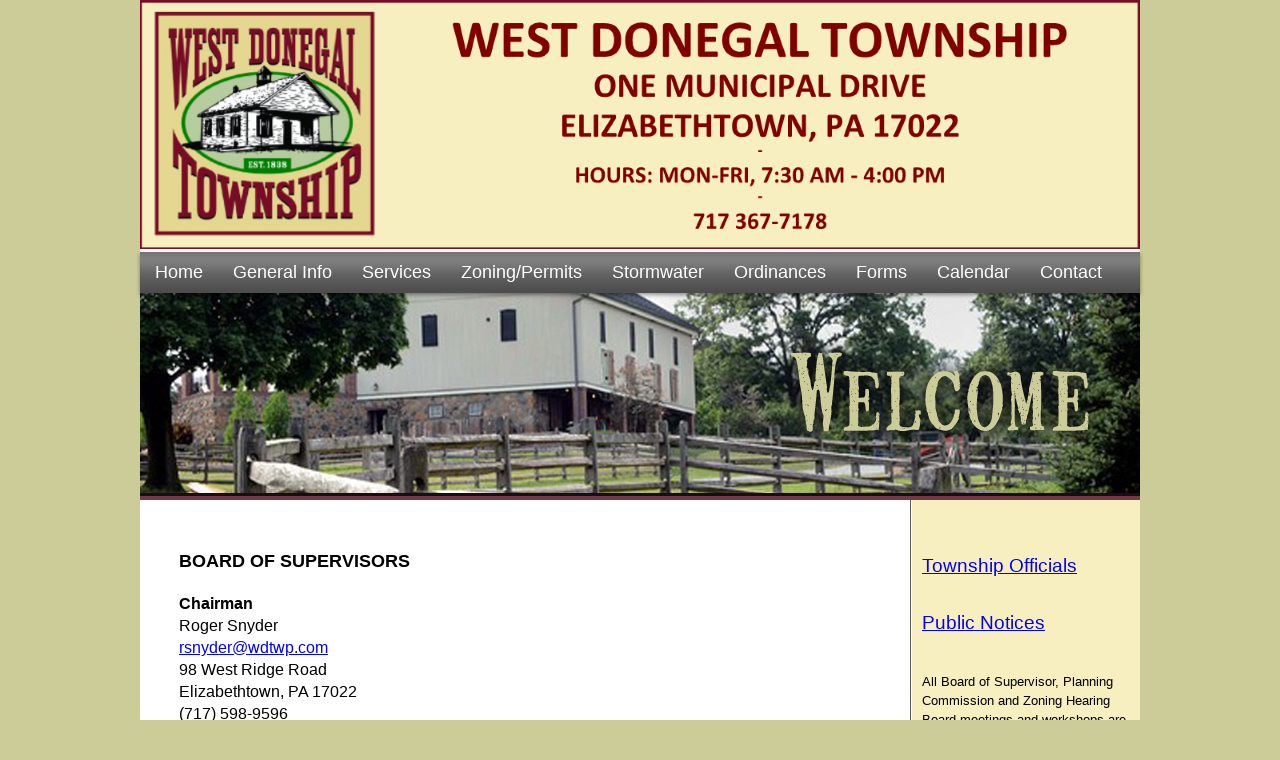

--- FILE ---
content_type: text/html; charset=UTF-8
request_url: http://www.wdtwp.com/contact/township_officials
body_size: 20913
content:
<!DOCTYPE html>
<html lang="en-US">
<head>
<meta http-equiv="Content-Type" content="text/html; charset=utf-8"/>
<title>West Donegal Township Officials | Elizabethtown, PA 17022</title>
<meta name="last-modified" content="Wed, 28 Jan 2026 07:41:24 -0800" />
<meta name="viewport" content="width=device-width, initial-scale=1">
<base href="//www.wdtwp.com/" />

<link rel="sitemap" type="application/xml" title="Sitemap" href="/site/2102wdtw/sitemap.xml" />
<link rel="canonical" href="http://wdtwp.com/contact/township_officials" />

<meta name="description" content="West Donegal Township Officials"/>
<meta name="keywords" content="West Donegal Township, Elizabethtown Area Water Authority, West Donegal Sewer Authority, West Donegal Zoning Permits, Friendship Fire Company of Elizabethtown, Rheems Fire Company, Bainbridge Fire Company, Northwest Regional Lancaster County Police Department, West Donegal Township Construction Code Forms"/>
<meta name="robots" content="ALL" />
<meta name="copyright" content="2026"/>


<!-- contact/township_officials -->

<link href="/tpl/base.css" rel="stylesheet" type="text/css" />
<link href="/tpl/dropmenu/menuBar.css" rel="stylesheet" type="text/css" />
<script src="/tpl/dropmenu/MenuBar.js" type="text/javascript"></script>

<link href="/tpl/designdesignburson13/css/style1.css" rel="stylesheet" type="text/css" />

<script type="text/javascript" src="/js/jquery-1.11.2.min.js"></script>
<link href="/site/2102wdtw/custom.css?ver=36" rel="stylesheet" type="text/css" /> 


<script type="text/javascript">var jscf='2102wdtw';</script>
<script type="text/javascript" src="/java.js"></script>



<!--[if IE]>
					<link rel="stylesheet" type="text/css" href="http://stellaractive.com/tpl/designdesignburson13/css/ieAlt.css" />
				<![endif]-->






</head>
<body class="main_bg _40442-child _40444" style="background-image:none;background-color:#CCCC99">





	<div class="top wrapper">
	   	<div id="logo"><a href="/"><img src="site/2102wdtw/WD_header_03.png" border="0" alt="West Donegal Township" id="img_logo"/></a></div>
		<div style="clear:both;"></div>
		<div id="navContainer">
			<div id="navBar">
<table border="0" cellspacing="0" cellpadding="0" style="margin:0 auto">
  <tr>
    <td align="center">
	<ul id="MenuBar" class="MenuBarHorizontal">

<li id="li_40441" class="dropBorder li40441 firstLI"><a href="/" >Home</a></li>
<li id="li_40436" class="dropBorder li40436"><a href="general_info" >General Info</a>
<ul class="submenu">
<li id="li_40443"><a href="general_info/frequently_asked_questions_amp_general_info">Frequently Asked Questions & General Info</a></li>
<li id="li_41490"><a href="general_info/public_meeting_agendas_amp_meeting_minutes">Public Meeting Agendas & Meeting Minutes</a></li>
<li id="li_42507"><a href="general_info/public_notices">Public Notices</a></li>
<li id="li_40447"><a href="general_info/newsletter">Newsletter</a></li>
<li id="li_40432"><a href="general_info/right-to-know">Right-to-Know</a></li>
<li id="li_40488"><a href="general_info/tax_information">Tax Information</a></li>
<li id="li_40446"><a href="general_info/voting">Voting</a></li>
<li id="li_42262"><a href="general_info/maps">Maps</a></li>
</ul>
</li>
<li id="li_40433" class="dropBorder li40433"><a href="services" >Services</a>
<ul class="submenu">
<li id="li_40467"><a href="services/fire_amp_ems">Fire & EMS</a></li>
<li id="li_40440"><a href="services/police">Police</a></li>
<li id="li_41383"><a href="services/public_works">Public Works</a></li>
<li id="li_40468"><a href="services/trash_amp_recycling">Trash & Recycling</a>
<ul><li id="li_42829"><a href="services/trash_amp_recycling/special_waste">Special Waste</a></li><li id="li_42828"><a href="services/trash_amp_recycling/trash_faqs">Trash FAQs</a></li><li id="li_42797"><a href="services/trash_amp_recycling/new_hauler">New Hauler</a></li></ul>
</li>
</ul>
</li>
<li id="li_40435" class="dropBorder li40435"><a href="zoning_permits" >Zoning/Permits</a>
<ul class="submenu">
<li id="li_40453"><a href="zoning_permits/on_lot_disposal">On Lot Disposal</a></li>
<li id="li_42449"><a href="zoning_permits/comprehensive_plan">Comprehensive Plan</a></li>
</ul>
</li>
<li id="li_40450" class="dropBorder li40450"><a href="stormwater" >Stormwater</a>
<ul class="submenu">
<li id="li_41400"><a href="stormwater/ms4">MS4</a></li>
<li id="li_43159"><a href="stormwater/private_stormwater_bmp_self-inspection_forms">Private Stormwater BMP Self-Inspection Forms</a></li>
<li id="li_41699"><a href="stormwater/helpful_stormwater_links">Helpful Stormwater Links</a></li>
</ul>
</li>
<li id="li_41482" class="dropBorder li41482"><a href="ordinances" >Ordinances</a>
<ul class="submenu">
<li id="li_42792"><a href="ordinances/under_consideration">Under Consideration</a></li>
</ul>
</li>
<li id="li_40434" class="dropBorder li40434"><a href="forms" >Forms</a></li>
<li id="li_40445" class="dropBorder li40445"><a href="calendar" >Calendar</a></li>
<li id="li_40442" class="dropBorder li40442 lastLI current"><a href="contact" >Contact</a>
<ul class="submenu">
<li id="li_40444" class="current"><a href="contact/township_officials">Township Officials</a></li>
<li id="li_41691"><a href="contact/employment">Employment</a></li>
</ul>
</li></ul></td></tr>  
      </table><script type="text/javascript">
<!--
var MenuBar1 = new Spry.Widget.MenuBar("MenuBar");
//-->
</script></div>
		</div>
	</div>
	<div style="clear:both;"></div>
	<div id="mainImage">
		<div class="wrapper" id="block_1"><div id="top_photo"><img src="/site/2102wdtw/Top_Photo/image.jpg"  height="200" width="1000"  border="0" alt=""/></div></div>
	</div>
	<div style="clear:both;"></div>
	<div id="mainArea">
		<div class="wrapper">
		    <table cellpadding="0" cellspacing="0" border="0">
		    	<tbody><tr>
		    		<td id="content" width="779px" valign="top">
		    			<div id="block_2">
	<div class="p_block para_div" id="dp_125007">
		<div style="padding:5px" class="paraBlock">
		<p><span style="font-family: arial,helvetica,sans-serif;"><strong><span style="font-size: large;">BOARD OF SUPERVISORS<br /></span></strong></span></p>
<p><span style="font-family: arial,helvetica,sans-serif;"><strong><span style="font-size: medium; color: #008000;"><span style="color: #000000;">Chairman</span><br /></span></strong><span style="font-size: 10pt;"><span style="color: #008000;"><span style="font-size: 12pt;"><span style="color: #008000;"><span style="color: #000000;">Roger Snyder</span><br /></span><span style="text-decoration: underline; color: #0000ff;"><a style="color: #0000ff; text-decoration: underline;" href="mailto:rsnyder@wdtwp.com" target="_blank">rsnyder@wdtwp.com<br /></a></span><span style="color: #008000;"><span style="color: #000000;">98 West Ridge Road </span></span><span style="color: #008000;"><br /><span style="color: #000000;">Elizabethtown, PA 17022 </span><br /></span></span></span><span style="color: #008000;"><span style="font-size: medium; color: #008000;"><span style="font-size: 12pt; color: #000000;">(717) 598-9596</span></span></span><strong><span style="color: #008000;"><span style="font-size: medium; color: #008000;"><br /></span></span></strong></span><strong><span style="font-size: medium; color: #008000;"><span style="color: #000000;"><br />Vice-Chairman</span><br /></span></strong><span style="font-size: 12pt;"><span style="color: #008000;"><span style="color: #008000; font-family: arial,helvetica,sans-serif;"><span style="color: #000000;">Richard Gibble</span><br /><span style="color: #0000ff;"><a style="color: #0000ff; text-decoration: underline;" href="mailto:rgibble@wdtwp.com">rgibble@wdtwp.com</a></span><br /></span><span style="color: #000000;">55 S. Aspen Drive</span><br /><span style="color: #000000;">Mount Joy, PA 17552 </span><br /><span style="font-family: arial, helvetica, sans-serif;"><span style="color: #000000;">(717) </span>367-7178<br /></span></span></span></span></p>
<p><span style="color: #008000; font-family: arial,helvetica,sans-serif;"><strong><span style="font-size: medium;"><span style="color: #000000;">Treasurer</span><br /></span></strong></span><span style="font-family: arial, helvetica, sans-serif; font-size: 12pt;"><span style="font-family: arial,helvetica,sans-serif;">John Rudy<br /><span style="text-decoration: underline; color: #0000ff;"><a style="color: #0000ff; text-decoration: underline;" href="mailto:jrudy@wdtwp.com">jrudy@wdtwp.com</a></span></span><br /><span style="color: #000000; font-family: arial, helvetica, sans-serif;">8 Oakbrook Lane</span><br /><span style="color: #000000; font-family: arial, helvetica, sans-serif;">Elizabethtown, PA&nbsp; 17022<br /></span><span style="font-family: arial, helvetica, sans-serif;">(717) 319-0082</span></span></p>
<p><span style="font-family: arial,helvetica,sans-serif;"><span style="color: #008000;"><strong><span style="color: #000000; font-size: 12pt;">Secretary</span><br /></strong></span></span><span style="font-family: arial, helvetica, sans-serif; font-size: 12pt;">Lindsay Norris<br /><span style="text-decoration: underline; color: #0000ff;"><span style="text-decoration: underline;"><a style="color: #0000ff; text-decoration: underline;" href="mailto:lnorris@wdtwp.com" target="_blank">lnorris@wdtwp.com</a></span></span><br /><span style="color: #000000;">1986 Rhoda Avenue</span><br /><span style="color: #000000;">Mount Joy, PA 17552 <br />(717) 287-9981</span></span></p>
<p><span style="font-size: medium;"><strong><span style="color: #000000; font-family: arial,helvetica,sans-serif; font-size: 12pt;">Member<br /></span></strong><span style="color: #000000; font-family: arial,helvetica,sans-serif; font-size: 12pt;"><span style="color: #008000;"><span style="color: #000000;">Douglas Hottenstein</span></span></span><span style="color: #000000; font-family: arial,helvetica,sans-serif; font-size: 12pt;"><span style="color: #008000;"><br /></span><span style="text-decoration: underline; color: #0000ff;"><span style="text-decoration: underline;"><a style="color: #0000ff; text-decoration: underline;" href="mailto:dhottenstein@wdtwp.com" target="_blank">dhottenstein@wdtwp.com</a></span></span><br /><span style="color: #008000;"><span style="color: #000000;">2248 Bainbridge Road</span></span><span style="color: #008000;"><br /><span style="color: #000000;">Elizabethtown, PA 17022&nbsp;</span><br /></span><span style="color: #008000;"><span style="color: #000000;">(717) 361-9829</span></span></span></span></p>
<p><span style="font-family: arial,helvetica,sans-serif;"><strong><span style="font-size: medium;"><span style="font-size: large;">STAFF</span></span></strong></span></p>
<p><span style="font-size: medium; font-family: arial,helvetica,sans-serif;"><strong><span style="color: #008000;"><span style="color: #000000;">Township Manager,<span style="font-size: medium;">&nbsp;Open Records Officer, Floodplain Administrator, MS4 Stormwater Coordinator</span> &amp; Asst. Zoning &amp; Code Enforcement Officer<br /></span></span></strong><span style="font-size: 12pt;"><span style="color: #008000;"><span style="color: #000000;">J</span></span><span style="color: #008000;"><span style="color: #000000;">ohn O. Yoder III, RA<br /></span></span></span></span><span style="font-size: 12pt;"><span style="text-decoration: underline; font-family: arial, helvetica, sans-serif;"><span style="color: #0000ff; text-decoration: underline;"><a style="color: #0000ff; text-decoration: underline;" title="John Yoder" href="mailto:jyoder@wdtwp.com">jyoder@wdtwp.com</a></span><br /></span><span style="font-family: arial, helvetica, sans-serif;"><span style="font-family: arial,helvetica,sans-serif;">Cell No. 717 <span style="color: #000000;">682-6367</span></span></span><span style="text-decoration: underline; font-family: arial, helvetica, sans-serif;"><br /></span></span></p>
<p><span style="font-family: arial, helvetica, sans-serif; font-size: 12pt;"><strong><span style="color: #008000;"><span style="color: #000000;">Financial Manager, Trash &amp; Recycling Coordinator</span><br /></span></strong><span style="color: #008000;"><span style="color: #000000;">Melissa Foltz</span></span><span style="color: #008000;"><br /></span><span style="text-decoration: underline;"><span style="color: #0000ff;"><a style="color: #0000ff; text-decoration: underline;" href="mailto:mfoltz@wdtwp.com">mfoltz@wdtwp.com</a></span></span></span></p>
<p><span style="font-family: arial, helvetica, sans-serif; font-size: 12pt;"><strong><span style="color: #000000;"><span style="color: #000000;">Zoning &amp; Code Enforcement </span><span style="color: #000000;">Officer<br /></span></span></strong><span style="color: #000000;"><span style="color: #008000;"><span style="color: #000000;">Alecia Hair</span></span></span><span style="color: #000000;"><span style="text-decoration: underline;"><span style="text-decoration: underline;"><span style="color: #008000;"><br /></span><span style="color: #0000ff;"><a style="color: #0000ff; text-decoration: underline;" href="mailto:ahair@wdtwp.com">ahair@wdtwp.com<br /></a></span></span></span></span>Cell No. 717 <span style="color: #000000;">689-0223</span></span></p>
<p><span style="color: #008000; font-size: 12pt;"><strong><span style="color: #000000;">Road Master</span></strong></span><span style="font-size: 12pt;"><strong><span style="color: #000000;"><br /></span></strong><span style="color: #008000;"><span style="color: #000000;">Kris Bletcher<br /></span><span style="text-decoration: underline;"><span style="color: #0000ff; text-decoration: underline;"><a style="color: #0000ff; text-decoration: underline;" href="mailto:kbletcher@wdtwp.com">kbletcher@wdtwp.com</a></span></span><br /><span style="color: #000000; font-family: arial, helvetica, sans-serif;">Cell No. 717 286-4342</span></span><strong><span style="color: #008000;"><span style="color: #0000ff;"><br /></span></span></strong></span></p>
		<div class="clear_all"></div>
		</div>
		
		</div>
	</div>
		    		</td>
		    		<td id="sidebar" valign="top" width="228" height="100%">
		    			<div id="block_3"><div style="padding:10px 0px;" class="each_banner" id="bann_22110"><div class="sub-heading"><p><span style="text-decoration: underline; color: #0000ff; font-family: arial, helvetica, sans-serif; font-size: 14pt;"><a style="color: #0000ff; text-decoration: underline;" href="http://www.wdtwp.com/contact/township_officials" target="_blank">Township Officials</a></span></p>
<div id="gtx-trans" style="position: absolute; left: -56px; top: -20.0028px;">&nbsp;</div></div>
</div><div style="padding:10px 0px;" class="each_banner" id="bann_23771"><div class="sub-heading"><p><span style="color: #0000ff;"><span style="font-family: arial, helvetica, sans-serif; font-size: 14pt;"><a style="color: #0000ff; text-decoration: underline;" href="http://www.wdtwp.com/general_info/public_notices" target="_blank">Public Notices</a></span></span></p></div>
</div><div style="padding:10px 0px;" class="each_banner" id="bann_22123"><div class="sub-heading"><p style="text-align: left;"><span style="font-family: arial, helvetica, sans-serif; font-size: 10pt; color: #000000;"><span style="font-size: 10pt; font-family: arial,helvetica,sans-serif; color: #000000;">All Board of Supervisor, Planning Commission and Zoning Hearing Board meetings and workshops are open to the public All interested parties are encouraged to attend.</span></span></p>
<p style="text-align: left;"><strong><span style="font-family: arial, helvetica, sans-serif; font-size: 10pt; color: #000000;">Board of Supervisors' Meeting</span></strong><br /><span style="font-family: arial, helvetica, sans-serif; font-size: 10pt; color: #000000;">The next Board of Supervisors' meeting will occur on Monday, January 5, 2026 at 7:00 pm. </span><span style="font-size: 10pt;"><span style="font-family: arial, helvetica, sans-serif; color: #000000;"><br /></span></span></p>
<p style="text-align: left;"><strong><span style="font-size: 10pt; font-family: arial, helvetica, sans-serif; color: #000000;">Planning Commission Meeting<br /></span></strong><span style="font-size: 10pt; font-family: arial,helvetica,sans-serif; color: #000000;">The next Planning Commission meeting is scheduled for Thursday, February 12, 2026</span><span style="font-size: 10pt; font-family: arial,helvetica,sans-serif; color: #000000;">&nbsp;at 7:00 pm.<br /></span></p>
<p style="text-align: left;"><span style="font-size: 10pt; font-family: arial,helvetica,sans-serif; color: #000000;"><strong>Zoning Hearing Board Meeting<br /></strong>The next Zoning Hearing Board meeting&nbsp;will occur on&nbsp;Wednesday,&nbsp;January 7, 2026 at 6:30 pm.<br /></span></p></div>
</div><div style="padding:10px 0px;" class="each_banner" id="bann_22734"><div class="sub-heading"><p><a href="https://trx.npspos.com/payapp/public/ECSale.html?siteId=22935&amp;deptId=22935&amp;urlKey=888e92bfc38de8348f07b059bccc581160a2c9ea" target="_blank"><span style="text-decoration: underline; color: #800000;"><span style="text-decoration: underline;"><strong><span style="font-family: arial, helvetica, sans-serif; font-size: 12pt;">Credit Card Payments</span></strong></span></span></a><br /><a href="https://trx.npspos.com/payapp/public/ECSale.html?siteId=22935&amp;deptId=22935&amp;urlKey=888e92bfc38de8348f07b059bccc581160a2c9ea" target="_blank"><span style="text-decoration: underline; color: #800000;"><span style="text-decoration: underline;"><strong><span style="font-family: arial, helvetica, sans-serif; font-size: 12pt;">Accepted Online</span></strong></span></span></a></p>
<p style="text-align: left;"><span style="font-size: 10pt; color: #000000; font-family: arial, helvetica, sans-serif;">Pay your <strong>Trash Bill or permit payment</strong> using our online payment service. Credit cards accepted: MasterCard, Discover, American Express or Visa. A per transaction service fee of <strong>2.65% or</strong> <strong>$3.00</strong> minimum will be charged by the payment processing company for this service. E-checks are also accepted online with a per transaction fee of <strong>$1.50</strong>. Click the picture below to make your payment. </span></p>
<p style="text-align: left;"><span style="font-family: arial, helvetica, sans-serif;"><a href="https://trx.npspos.com/payapp/public/ECSale.html?siteId=22935&amp;deptId=22935&amp;urlKey=888e92bfc38de8348f07b059bccc581160a2c9ea" target="_blank"><img style="float: left;" src="/site/2102wdtw/creditcardlogos.png" alt="" width="199" height="32" /></a></span><br /><br /></p></div>
</div><div style="padding:10px 0px;" class="each_banner" id="bann_22111"><div class="sub-heading"><iframe src="https://calendar.google.com/calendar/embed?height=500&wkst=1&bgcolor=%23ffffff&ctz=America%2FNew_York&showTitle=0&showDate=0&showPrint=0&showCalendars=0&showTz=0&mode=AGENDA&showTabs=0&src=d2R0d3AxODM4QGdtYWlsLmNvbQ&color=%237986CB" style="border:solid 1px #777" width="225" height="500" frameborder="0" scrolling="no"></iframe></div>
</div></div>
		    		</td>
		    	</tr>
		    </tbody></table>
		</div>
	</div>	<div class="wrapper">
<div id="footer" class="footer_navbar"><div id="footer_links" class="bottom-links"><a href="/">Home</a> | <a href="/general_info">General Info</a> | <a href="/services">Services</a> | <a href="/zoning_permits">Zoning/Permits</a> | <a href="/stormwater">Stormwater</a> | <a href="/ordinances">Ordinances</a> | <a href="/forms">Forms</a> | <a href="/calendar">Calendar</a> | <a href="/contact">Contact</a></div><div id="footer_text"><div align="center"><span style="font-family: Verdana,Arial,Geneva; font-size: small;"><strong>&nbsp;</strong></span><strong>West Donegal Township&nbsp;&nbsp;&nbsp;&nbsp;&nbsp;&nbsp;&nbsp;&nbsp; One Municipal Drive &nbsp;&nbsp; &nbsp;&nbsp; </strong><strong>Elizabethtown, PA&nbsp; 17022</strong></div>
<div align="center"><strong>Phone 717-367-7178 &nbsp; &nbsp; &nbsp; &nbsp; &nbsp; &nbsp; &nbsp; &nbsp; &nbsp;</strong><strong>Fax 717-367-8982</strong></div></div></div>
      <div class="clr"></div>
		<div class="bottom-links" id="powered">
			<span id="powered_by">Powered by <a href="http://homespunwebsites.com" target="_blank" id="vLink">Homespun Websites</a></span>
		</div>
				</div><!--2102:0|40444:0|244107:260128-->
<!-- Piwik -->
<script src="http://homespunstatistics.com/piwik/piwik.js" type="text/javascript"></script>
<script type="text/javascript">
var pkBaseURL = "http://homespunstatistics.com/piwik/";
try {
var piwikTracker = Piwik.getTracker(pkBaseURL + "piwik.php", 2102);
piwikTracker.trackPageView();
piwikTracker.enableLinkTracking();
} catch( err ) {}
</script><noscript><p><img src="https://homespunstatistics.com/piwik/piwik.php?idsite=2102" style="border:0" alt="" /></p></noscript>
<!-- End Piwik Tracking Code --></body>
</html>

--- FILE ---
content_type: text/css
request_url: http://www.wdtwp.com/tpl/dropmenu/menuBar.css
body_size: 3413
content:
@charset "utf-8";
/* CSS Document */
/* ==================================drop down menu bar==============================================*/

/*******************VERTICAL BEGIN****************/
ul.MenuBarVertical {
cursor:default;
list-style-type:none;
margin:0 0 0 -40px;
padding:0;
width:180px;
}
ul.MenuBarActive {
z-index:1000;
}
ul.MenuBarVertical li {
cursor:pointer;
font-size:100%;
list-style-type:none;
margin:0;
padding:0;
position:relative;
text-align:left;
width:180px;
}
ul.MenuBarVertical ul {
cursor:default;
font-size:100%;
left:-1000em;
list-style-type:none;
margin:-5px 0 0 168px;
padding:0;
position:absolute;
top:0;
width:180px;
z-index:2020;
}
ul.MenuBarVertical ul.MenuBarSubmenuVisible {
left:0;
}
ul.MenuBarVertical ul li {
width:180px;
}
ul.MenuBarVertical {
}
ul.MenuBarVertical ul {
}
ul.MenuBarVertical a {
cursor:pointer;
display:block;
margin-bottom:1px;
text-decoration:none;
}
ul.MenuBarVertical a:hover, ul.MenuBarVertical a:focus {
}
ul.MenuBarVertical a.MenuBarItemHover, ul.MenuBarVertical a.MenuBarItemSubmenuHover, ul.MenuBarVertical a.MenuBarSubmenuVisible {
}
ul.MenuBarVertical a.MenuBarItemSubmenu {
}
ul.MenuBarVertical a.MenuBarItemSubmenuHover {
}
ul.MenuBarVertical iframe {
position:absolute;
z-index:1010;
}
ul.MenuBarVertical li.MenuBarItemIE {
display:inline;
float:left;
}


/************VERTICAL END************/
.dropBorder { /*border-right:1px solid #ddd;*/ }

ul.MenuBarHorizontal {
	margin: 0px;
	padding: 0px;
	list-style-type: none;
	cursor: default;
	/*background-color:#0099FF; #DC1F03 
	font-family: "Trebuchet MS";
	font-size: 12px;*/
}

ul.MenuBarActive { z-index: 1000; }

ul.MenuBarHorizontal li {
	margin: 0px;
	padding:0px;
	list-style-type: none;
	position: relative;
	text-align: center;
	cursor: pointer;
	width: auto;
	float: left;
}

ul.MenuBarHorizontal ul {
	margin:0px;
	padding: 0px;
	list-style-type: none;
	text-align: left;
	z-index: 1020;
	cursor: default;
	width: 150px;
	position: absolute;
	left: -1000em;
	
}

ul.MenuBarHorizontal ul.MenuBarSubmenuVisible { left: auto; }

ul.MenuBarHorizontal ul li { width: 100%; }

ul.MenuBarHorizontal ul ul {
	position: absolute;
	margin: 0px 0px 0px 95%;
}

ul.MenuBarHorizontal ul.MenuBarSubmenuVisible ul.MenuBarSubmenuVisible {
	left: auto;
	top: 0px;
}

ul.MenuBarHorizontal ul { /*border:1px solid #ccc;*/ }

ul.MenuBarHorizontal a {
	display: block;
	cursor: pointer;
	/*background-color: #f0f8fa; #DC1F03 
	color: #222222;*/
	padding:2px 10px;
	text-decoration: none;
}

ul.MenuBarHorizontal a:hover, ul.MenuBarHorizontal a:focus {
	/*background-color:#0099FF; #BC1B03 
	color: #222222;*/
	text-decoration: none;
}

ul.MenuBarHorizontal a.MenuBarItemHover, ul.MenuBarHorizontal a.MenuBarItemSubmenuHover, ul.MenuBarHorizontal a.MenuBarSubmenuVisible {
	/*background-color:#f0f8fa; #BC1B03 
	color: #222222;*/
}

ul.MenuBarHorizontal ul.submenu a {
	text-align: left;
	/*background-color: #f0f8fa;  submenu color 
	border-bottom:1px solid #ccc;
	color:#222222;*/
	padding:2px 5px;
	font-size: 12px;
}

ul.MenuBarHorizontal ul.submenu a:hover { 
	/* background-color: #A2D2DF; /* submenu hover in each style sheet
	color:#222222; */
}

ul.MenuBarHorizontal iframe {
	position: absolute;
	z-index: 1010;
	padding:0; margin:0; border:0px; display:none;
}
 @media screen, projection {

ul.MenuBarHorizontal li.MenuBarItemIE {
	display: inline;
	f\loat: left;
	/*background: #FFF; */
}
}



--- FILE ---
content_type: text/css
request_url: http://www.wdtwp.com/tpl/designdesignburson13/css/style1.css
body_size: 544
content:
@import "master.css";


.main_bg {
	background: url(../images/bg1.png) no-repeat center top;
	background-color: #252525;
}

a {
	color: #783744;
}

.MenuBarSubmenuVisible li {
	background: #4d4d4d;
}
ul.MenuBarHorizontal a.MenuBarItemHover,
ul.MenuBarHorizontal a.MenuBarItemSubmenuHover,
ul.MenuBarHorizontal a.MenuBarSubmenuVisible {
	background-color: rgba(255,255,255,0.2);
}


#mainArea .wrapper {
border-top: 4px solid #783744;
box-shadow: 0 4px 0px #783744;
}

h2, .sub-heading {
	color: #783744;
}


#footer a:hover {
	color: #783744;
}

--- FILE ---
content_type: text/css
request_url: http://www.wdtwp.com/site/2102wdtw/custom.css?ver=36
body_size: 596
content:
tbody {color:#000;}

.sub-heading {
  color:#780c26;
  text-transform: none;
  margin-bottom: 15px;
}

#sidebar .each_banner p {
  padding:0 10px;
}

#sidebar { 
  background: #f7efc0; 
  line-height: 110%;
}

h3 { margin-bottom: .8em; }

h4 { 
  margin-bottom: .8em; 
  color: #007e00;
  font-size: 16px;
}

#sidebar img { max-width: inherit; }

#sidebar #block_3 {
  padding-left: inherit;
  padding-right: inherit;
}

#sidebar { min-width:228px; }

#virtual {
    color: #FFF;
    text-align: center;
    font-size: 13px;
}

#virtual a {
color:#fff;
}

--- FILE ---
content_type: text/css
request_url: http://www.wdtwp.com/tpl/designdesignburson13/css/master.css
body_size: 4112
content:
.main_bg {
	padding:0;
	margin:0;
	font-family: Arial, Helvetica, sans-serif;
	font-size: 14px;
	color:#000;
}

.wrapper {
	width: 1000px;
	margin: 0 auto;
}

h2, h3, h4, h5, h6, p {
	padding: 0;
	margin: 0;
}

a {
	text-decoration: none;
}
a:hover {
	text-decoration: underline;
}

div.p_block, .p_block table, .p_block td {
	padding: 0 !important;
}

div.photoBlock table, div.photoBlock td {
	padding: 5px !important;
}


/************* LOGO *************/
.top {
	background: white;
}
#logo {
	
}


/************* NAV *************/
#navContainer {
	position: relative;
}

#navBar {
	z-index: 1000;
	text-align: left !important;
	position: relative;
	background: url(../images/navbar.jpg) repeat-x left top;
	box-shadow: 0 2px 4px rgba(0,0,0,0.4);
}




#navBar:before {
	content: "";
	position: absolute;
	top: -11px;
	left: -21px;
	border-width: 70px 0px 0px 60px;
	-moz-border-image: url(../images/navleftb.png) 70 0 0 60 stretch;
	-webkit-border-image: url(../images/navleftb.png) 70 0 0 60 stretch;
	-o-border-image: url(../images/navleftb.png) 70 0 0 60 stretch;
	border-image: url(../images/navleftb.png) 70 0 0 60 stretch;
	z-index: -100;
}
/* notice: the image navleft.png's height is 70px, and its width is 60px. putting the values in like this, along with being wrapped in a navcontainer div makes it work.*/
#navBar:after {
	content: "";
	position: absolute;
	top: -11px;
	right: -21px;
	border-width: 70px 0px 0px 60px;
	-moz-border-image: url(../images/navrightb.png) 70 0 0 60 stretch;
	-webkit-border-image: url(../images/navrightb.png) 70 0 0 60 stretch;
	-o-border-image: url(../images/navrightb.png) 70 0 0 60 stretch;
	border-image: url(../images/navrightb.png) 70 0 0 60 stretch;
	z-index: -100;
}
#navBar table {
	margin: 0 !important;
}
#navBar table td {
	text-align: left !important;
}
#navBar a {
	font-size: 18px;
	font-family: Rosario, "Trebuchet MS", Arial, Helvetica, sans-serif;
	color: white;
	padding: 10px 15px 10px;
}

ul.MenuBarHorizontal li {
	text-align: left !important;
}

ul.MenuBarHorizontal ul {
	width: 150%;
}
ul.MenuBarHorizontal ul ul {
	margin-left: 100%;
	width: 100%;
}
#navBar ul.submenu a {
	font-size: 16px;
}
/************* MAIN AREA *************/
#mainImage {

}
#mainImage .wrapper {
	border-bottom: 0px solid #989898;
}

#mainImage #top_photo { 
	text-align:center;
	background-color:#111;

}

#mainArea {
	
}

#mainArea .wrapper {
	background: white;
	border-bottom: 1px solid #989898;
	/*min-height: 600px;*/
}



#content {
	overflow: auto;
	padding-left: 34px;
	padding-top: 46px;
	font-size: 14px;
	padding-bottom: 35px;
	padding-right: 35px;
}


h2, .sub-heading {
	font-family: "Trebuchet MS", Arial, Helvetica, sans-serif;
	font-weight: normal;
	border: none !important;
	font-size: 24px;
	text-transform: uppercase;
	margin-bottom: 20px;
}

.p_block {
	line-height: 150%;
	font-family: "Trebuchet MS", Arial, Helvetica, sans-serif;
	font-size: 14px;
	max-width: 705px;
}
.p_block img {
	max-width: 705px;
}
.p_block p {
	font-family: "Trebuchet MS", Arial, Helvetica, sans-serif;
	font-size: 14px;
	margin-bottom: 20px;
}

#sidebar {
	border-left: 1px solid white;
	box-shadow: -1px 0 0 #5c5c5c;
	line-height: 150%;
	background: #aaaaaa;
	padding-top: 46px;
	max-width: 228px;
}
#sidebar #block_3 {
	padding-left: 30px;
	padding-right: 37px;
}
#sidebar img {
	max-width: 153px;
}
#sidebar p {
	margin-bottom: 20px;
}

#pageBackground #tp_slider{
	min-height:250px;
}

/************* FOOTER *************/

#footer {
	color: white;
	text-align: center;
	font-size: 13px;
	margin-top: 28px;
	margin-bottom: 20px;
}

#footer a {
	text-transform: uppercase;
}


#footer a, #powered a {
	color: white;
	text-align: center;
	text-decoration: none;
}

#powered {
	color: white;
	text-align: center;
	font-size: 13px;
	margin-top: 5px;
	margin-bottom: 15px;
}

/* 04-02-2013 adjustments */
.p_block { margin-bottom: 30px; }
